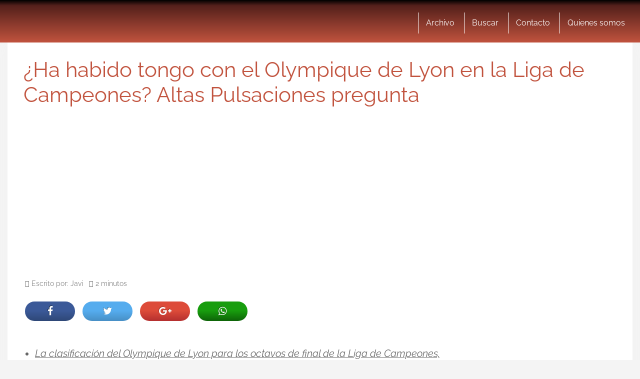

--- FILE ---
content_type: text/html; charset=utf-8
request_url: https://www.google.com/recaptcha/api2/aframe
body_size: 268
content:
<!DOCTYPE HTML><html><head><meta http-equiv="content-type" content="text/html; charset=UTF-8"></head><body><script nonce="6cz76iJOTjUg3V7vCq3BXg">/** Anti-fraud and anti-abuse applications only. See google.com/recaptcha */ try{var clients={'sodar':'https://pagead2.googlesyndication.com/pagead/sodar?'};window.addEventListener("message",function(a){try{if(a.source===window.parent){var b=JSON.parse(a.data);var c=clients[b['id']];if(c){var d=document.createElement('img');d.src=c+b['params']+'&rc='+(localStorage.getItem("rc::a")?sessionStorage.getItem("rc::b"):"");window.document.body.appendChild(d);sessionStorage.setItem("rc::e",parseInt(sessionStorage.getItem("rc::e")||0)+1);localStorage.setItem("rc::h",'1769063882973');}}}catch(b){}});window.parent.postMessage("_grecaptcha_ready", "*");}catch(b){}</script></body></html>

--- FILE ---
content_type: application/javascript; charset=utf-8
request_url: https://fundingchoicesmessages.google.com/f/AGSKWxUAFKZV7gPUn01862D_YbmrRStqwLY_zuzwZqEXc1sla3uRP_6dX-VvTJogJZOkD1E2sqYPm3D1BxGDu_6lKrz8zoqA6skuEYPo3HQqwhde__VoKeEyU9HeXAg4S86he5Ize6fQh2YQhn2Eh0kUPJwgPBINUdMghQ4VBW7Ou5caVBKHZfuobZ0TPEsT/_/adv-placeholder._125ad./ad/adp_.org/ad-/adcgi?
body_size: -1289
content:
window['9e725633-cfd7-4d43-93d6-2c00bea84bd9'] = true;